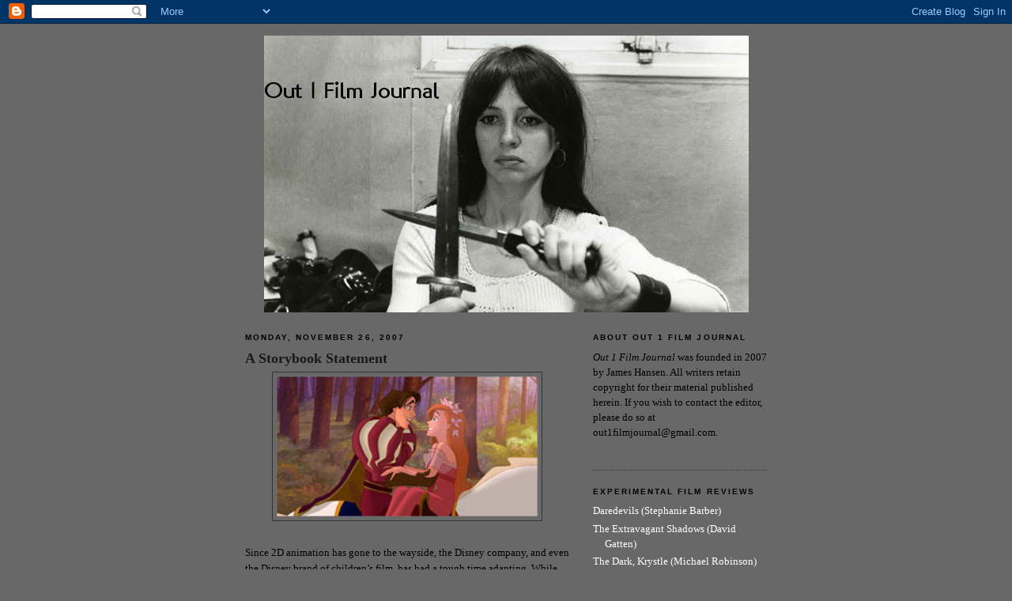

--- FILE ---
content_type: text/html; charset=UTF-8
request_url: http://www.out1filmjournal.com/2007/11/battle-for-ages.html?showComment=1196135640000
body_size: 14707
content:
<!DOCTYPE html>
<html dir='ltr' xmlns='http://www.w3.org/1999/xhtml' xmlns:b='http://www.google.com/2005/gml/b' xmlns:data='http://www.google.com/2005/gml/data' xmlns:expr='http://www.google.com/2005/gml/expr'>
<head>
<link href='https://www.blogger.com/static/v1/widgets/2944754296-widget_css_bundle.css' rel='stylesheet' type='text/css'/>
<meta content='text/html; charset=UTF-8' http-equiv='Content-Type'/>
<meta content='blogger' name='generator'/>
<link href='http://www.out1filmjournal.com/favicon.ico' rel='icon' type='image/x-icon'/>
<link href='http://www.out1filmjournal.com/2007/11/battle-for-ages.html' rel='canonical'/>
<link rel="alternate" type="application/atom+xml" title="Out 1 Film Journal - Atom" href="http://www.out1filmjournal.com/feeds/posts/default" />
<link rel="alternate" type="application/rss+xml" title="Out 1 Film Journal - RSS" href="http://www.out1filmjournal.com/feeds/posts/default?alt=rss" />
<link rel="service.post" type="application/atom+xml" title="Out 1 Film Journal - Atom" href="https://www.blogger.com/feeds/3634886419866749682/posts/default" />

<link rel="alternate" type="application/atom+xml" title="Out 1 Film Journal - Atom" href="http://www.out1filmjournal.com/feeds/2292598309601683661/comments/default" />
<!--Can't find substitution for tag [blog.ieCssRetrofitLinks]-->
<link href='https://blogger.googleusercontent.com/img/b/R29vZ2xl/AVvXsEjOauvcwDSrim-4tqzM8FlMgyzcja8fNnGtDmWXAKximUKAeL6tKXxaHwBPPmfa9D4eQv4vVu4ViRtxQlfg8QPZGGrteYgd6h2N7QR5anIdUm9wXQVF_BLBAf-gN9YAwbSbGT2rJiSq56fN/s400/Enchanted+1.jpg' rel='image_src'/>
<meta content='http://www.out1filmjournal.com/2007/11/battle-for-ages.html' property='og:url'/>
<meta content='A Storybook Statement' property='og:title'/>
<meta content='Since 2D animation has gone to the wayside, the Disney company, and even the Disney brand of children’s film, has had a tough time adapting....' property='og:description'/>
<meta content='https://blogger.googleusercontent.com/img/b/R29vZ2xl/AVvXsEjOauvcwDSrim-4tqzM8FlMgyzcja8fNnGtDmWXAKximUKAeL6tKXxaHwBPPmfa9D4eQv4vVu4ViRtxQlfg8QPZGGrteYgd6h2N7QR5anIdUm9wXQVF_BLBAf-gN9YAwbSbGT2rJiSq56fN/w1200-h630-p-k-no-nu/Enchanted+1.jpg' property='og:image'/>
<title>Out 1 Film Journal: A Storybook Statement</title>
<style id='page-skin-1' type='text/css'><!--
/*
-----------------------------------------------
Blogger Template Style
Name:     Minima Black
Designer: Douglas Bowman
URL:      www.stopdesign.com
Date:     26 Feb 2004
Updated by: Blogger Team
----------------------------------------------- */
/* Variable definitions
====================
<Variable name="bgcolor" description="Page Background Color"
type="color" default="#000">
<Variable name="textcolor" description="Text Color"
type="color" default="#ccc">
<Variable name="linkcolor" description="Link Color"
type="color" default="#9ad">
<Variable name="pagetitlecolor" description="Blog Title Color"
type="color" default="#ccc">
<Variable name="descriptioncolor" description="Blog Description Color"
type="color" default="#777">
<Variable name="titlecolor" description="Post Title Color"
type="color" default="#ad9">
<Variable name="bordercolor" description="Border Color"
type="color" default="#333">
<Variable name="sidebarcolor" description="Sidebar Title Color"
type="color" default="#777">
<Variable name="sidebartextcolor" description="Sidebar Text Color"
type="color" default="#999">
<Variable name="visitedlinkcolor" description="Visited Link Color"
type="color" default="#a7a">
<Variable name="bodyfont" description="Text Font"
type="font" default="normal normal 100% 'Trebuchet MS',Trebuchet,Verdana,Sans-serif">
<Variable name="headerfont" description="Sidebar Title Font"
type="font"
default="normal bold 78% 'Trebuchet MS',Trebuchet,Arial,Verdana,Sans-serif">
<Variable name="pagetitlefont" description="Blog Title Font"
type="font"
default="normal bold 200% 'Trebuchet MS',Trebuchet,Verdana,Sans-serif">
<Variable name="descriptionfont" description="Blog Description Font"
type="font"
default="normal normal 78% 'Trebuchet MS', Trebuchet, Verdana, Sans-serif">
<Variable name="postfooterfont" description="Post Footer Font"
type="font"
default="normal normal 78% 'Trebuchet MS', Trebuchet, Arial, Verdana, Sans-serif">
<Variable name="startSide" description="Start side in blog language"
type="automatic" default="left">
<Variable name="endSide" description="End side in blog language"
type="automatic" default="right">
*/
/* Use this with templates/template-twocol.html */
body {
background:#686868;
margin:0;
color:#000000;
font: x-small "Trebuchet MS", Trebuchet, Verdana, Sans-serif;
font-size/* */:/**/small;
font-size: /**/small;
text-align: center;
}
a:link {
color:#ffffff;
text-decoration:none;
}
a:visited {
color:#aa77aa;
text-decoration:none;
}
a:hover {
color:#191919;
text-decoration:underline;
}
a img {
border-width:0;
}
/* Header
-----------------------------------------------
*/
#header-wrapper {
width:660px;
margin:0 auto 10px;
border:0px solid #333333;
}
#header-inner {
background-position: center;
margin-left: auto;
margin-right: auto;
}
#header {
margin: 5px;
border: 0px solid #333333;
text-align: center;
color:#cccccc;
}
#header h1 {
margin:5px 5px 0;
padding:15px 20px .25em;
line-height:1.2em;
text-transform:uppercase;
letter-spacing:.2em;
font: normal bold 200% 'Trebuchet MS',Trebuchet,Verdana,Sans-serif;
}
#header a {
color:#cccccc;
text-decoration:none;
}
#header a:hover {
color:#cccccc;
}
#header .description {
margin:0 5px 5px;
padding:0 20px 15px;
max-width:700px;
text-transform:uppercase;
letter-spacing:.2em;
line-height: 1.4em;
font: normal normal 78% 'Trebuchet MS', Trebuchet, Verdana, Sans-serif;
color: #777777;
}
#header img {
margin-left: auto;
margin-right: auto;
}
/* Outer-Wrapper
----------------------------------------------- */
#outer-wrapper {
width: 660px;
margin:0 auto;
padding:10px;
text-align:left;
font: normal normal 100% Georgia, Times, serif;
}
#main-wrapper {
width: 410px;
float: left;
word-wrap: break-word; /* fix for long text breaking sidebar float in IE */
overflow: hidden;     /* fix for long non-text content breaking IE sidebar float */
}
#sidebar-wrapper {
width: 220px;
float: right;
word-wrap: break-word; /* fix for long text breaking sidebar float in IE */
overflow: hidden;     /* fix for long non-text content breaking IE sidebar float */
}
/* Headings
----------------------------------------------- */
h2 {
margin:1.5em 0 .75em;
font:normal bold 78% 'Trebuchet MS',Trebuchet,Arial,Verdana,Sans-serif;
line-height: 1.4em;
text-transform:uppercase;
letter-spacing:.2em;
color:#000000;
}
/* Posts
-----------------------------------------------
*/
h2.date-header {
margin:1.5em 0 .5em;
}
.post {
margin:.5em 0 1.5em;
border-bottom:1px dotted #333333;
padding-bottom:1.5em;
}
.post h3 {
margin:.25em 0 0;
padding:0 0 4px;
font-size:140%;
font-weight:normal;
line-height:1.4em;
color:#191919;
}
.post h3 a, .post h3 a:visited, .post h3 strong {
display:block;
text-decoration:none;
color:#191919;
font-weight:bold;
}
.post h3 strong, .post h3 a:hover {
color:#000000;
}
.post p {
margin:0 0 .75em;
line-height:1.6em;
}
.post-footer {
margin: .75em 0;
color:#000000;
text-transform:uppercase;
letter-spacing:.1em;
font: normal normal 78% 'Trebuchet MS', Trebuchet, Arial, Verdana, Sans-serif;
line-height: 1.4em;
}
.comment-link {
margin-left:.6em;
}
.post img {
padding:4px;
border:1px solid #333333;
}
.post blockquote {
margin:1em 20px;
}
.post blockquote p {
margin:.75em 0;
}
/* Comments
----------------------------------------------- */
#comments h4 {
margin:1em 0;
font-weight: bold;
line-height: 1.4em;
text-transform:uppercase;
letter-spacing:.2em;
color: #000000;
}
#comments-block {
margin:1em 0 1.5em;
line-height:1.6em;
}
#comments-block .comment-author {
margin:.5em 0;
}
#comments-block .comment-body {
margin:.25em 0 0;
}
#comments-block .comment-footer {
margin:-.25em 0 2em;
line-height: 1.4em;
text-transform:uppercase;
letter-spacing:.1em;
}
#comments-block .comment-body p {
margin:0 0 .75em;
}
.deleted-comment {
font-style:italic;
color:gray;
}
.feed-links {
clear: both;
line-height: 2.5em;
}
#blog-pager-newer-link {
float: left;
}
#blog-pager-older-link {
float: right;
}
#blog-pager {
text-align: center;
}
/* Sidebar Content
----------------------------------------------- */
.sidebar {
color: #000000;
line-height: 1.5em;
}
.sidebar ul {
list-style:none;
margin:0 0 0;
padding:0 0 0;
}
.sidebar li {
margin:0;
padding-top:0;
padding-right:0;
padding-bottom:.25em;
padding-left:15px;
text-indent:-15px;
line-height:1.5em;
}
.sidebar .widget, .main .widget {
border-bottom:1px dotted #333333;
margin:0 0 1.5em;
padding:0 0 1.5em;
}
.main .Blog {
border-bottom-width: 0;
}
/* Profile
----------------------------------------------- */
.profile-img {
float: left;
margin-top: 0;
margin-right: 5px;
margin-bottom: 5px;
margin-left: 0;
padding: 4px;
border: 1px solid #333333;
}
.profile-data {
margin:0;
text-transform:uppercase;
letter-spacing:.1em;
font: normal normal 78% 'Trebuchet MS', Trebuchet, Arial, Verdana, Sans-serif;
color: #000000;
font-weight: bold;
line-height: 1.6em;
}
.profile-datablock {
margin:.5em 0 .5em;
}
.profile-textblock {
margin: 0.5em 0;
line-height: 1.6em;
}
.profile-link {
font: normal normal 78% 'Trebuchet MS', Trebuchet, Arial, Verdana, Sans-serif;
text-transform: uppercase;
letter-spacing: .1em;
}
/* Footer
----------------------------------------------- */
#footer {
width:660px;
clear:both;
margin:0 auto;
padding-top:15px;
line-height: 1.6em;
text-transform:uppercase;
letter-spacing:.1em;
text-align: center;
}
/** Page structure tweaks for layout editor wireframe */
body#layout #header {
margin-left: 0px;
margin-right: 0px;
}

--></style>
<style>

span.fullpost {display:inline;}

</style>
<link href='https://www.blogger.com/dyn-css/authorization.css?targetBlogID=3634886419866749682&amp;zx=2c14e47a-6f89-4c89-b6dd-3630df1d87ac' media='none' onload='if(media!=&#39;all&#39;)media=&#39;all&#39;' rel='stylesheet'/><noscript><link href='https://www.blogger.com/dyn-css/authorization.css?targetBlogID=3634886419866749682&amp;zx=2c14e47a-6f89-4c89-b6dd-3630df1d87ac' rel='stylesheet'/></noscript>
<meta name='google-adsense-platform-account' content='ca-host-pub-1556223355139109'/>
<meta name='google-adsense-platform-domain' content='blogspot.com'/>

<!-- data-ad-client=ca-pub-0944982855810257 -->

</head>
<body>
<div class='navbar section' id='navbar'><div class='widget Navbar' data-version='1' id='Navbar1'><script type="text/javascript">
    function setAttributeOnload(object, attribute, val) {
      if(window.addEventListener) {
        window.addEventListener('load',
          function(){ object[attribute] = val; }, false);
      } else {
        window.attachEvent('onload', function(){ object[attribute] = val; });
      }
    }
  </script>
<div id="navbar-iframe-container"></div>
<script type="text/javascript" src="https://apis.google.com/js/platform.js"></script>
<script type="text/javascript">
      gapi.load("gapi.iframes:gapi.iframes.style.bubble", function() {
        if (gapi.iframes && gapi.iframes.getContext) {
          gapi.iframes.getContext().openChild({
              url: 'https://www.blogger.com/navbar/3634886419866749682?po\x3d2292598309601683661\x26origin\x3dhttp://www.out1filmjournal.com',
              where: document.getElementById("navbar-iframe-container"),
              id: "navbar-iframe"
          });
        }
      });
    </script><script type="text/javascript">
(function() {
var script = document.createElement('script');
script.type = 'text/javascript';
script.src = '//pagead2.googlesyndication.com/pagead/js/google_top_exp.js';
var head = document.getElementsByTagName('head')[0];
if (head) {
head.appendChild(script);
}})();
</script>
</div></div>
<div id='outer-wrapper'><div id='wrap2'>
<!-- skip links for text browsers -->
<span id='skiplinks' style='display:none;'>
<a href='#main'>skip to main </a> |
      <a href='#sidebar'>skip to sidebar</a>
</span>
<div id='header-wrapper'>
<div class='header section' id='header'><div class='widget Header' data-version='1' id='Header1'>
<div id='header-inner'>
<a href='http://www.out1filmjournal.com/' style='display: block'>
<img alt='Out 1 Film Journal' height='350px; ' id='Header1_headerimg' src='https://blogger.googleusercontent.com/img/b/R29vZ2xl/AVvXsEirVBE-kqKwpX_hrUm8uIBQUVzBDsF87TIJsZe4BYjENp5Ozvlb6o5cNDq8_l3s4YwD9Tyn2KZTlpNjUtpr5Kgx5zuWv7jGVqkhfFykkYQuUNaHl5KZLbJiRTxyd9ahiBU4srFRyC9PdanW/s1600/out+1+cover.jpg' style='display: block' width='613px; '/>
</a>
</div>
</div></div>
</div>
<div id='content-wrapper'>
<div id='crosscol-wrapper' style='text-align:center'>
<div class='crosscol no-items section' id='crosscol'></div>
</div>
<div id='main-wrapper'>
<div class='main section' id='main'><div class='widget Blog' data-version='1' id='Blog1'>
<div class='blog-posts hfeed'>

          <div class="date-outer">
        
<h2 class='date-header'><span>Monday, November 26, 2007</span></h2>

          <div class="date-posts">
        
<div class='post-outer'>
<div class='post hentry'>
<a name='2292598309601683661'></a>
<h3 class='post-title entry-title'>
<a href='http://www.out1filmjournal.com/2007/11/battle-for-ages.html'>A Storybook Statement</a>
</h3>
<div class='post-header-line-1'></div>
<div class='post-body entry-content'>
<p><a href="https://blogger.googleusercontent.com/img/b/R29vZ2xl/AVvXsEjOauvcwDSrim-4tqzM8FlMgyzcja8fNnGtDmWXAKximUKAeL6tKXxaHwBPPmfa9D4eQv4vVu4ViRtxQlfg8QPZGGrteYgd6h2N7QR5anIdUm9wXQVF_BLBAf-gN9YAwbSbGT2rJiSq56fN/s1600-h/Enchanted+1.jpg" onblur="try {parent.deselectBloggerImageGracefully();} catch(e) {}"><img alt="" border="0" id="BLOGGER_PHOTO_ID_5137348989118599154" src="https://blogger.googleusercontent.com/img/b/R29vZ2xl/AVvXsEjOauvcwDSrim-4tqzM8FlMgyzcja8fNnGtDmWXAKximUKAeL6tKXxaHwBPPmfa9D4eQv4vVu4ViRtxQlfg8QPZGGrteYgd6h2N7QR5anIdUm9wXQVF_BLBAf-gN9YAwbSbGT2rJiSq56fN/s400/Enchanted+1.jpg" style="margin: 0px auto 10px; display: block; text-align: center; cursor: pointer; width: 332px; height: 179px;" /></a><br />Since 2D animation has gone to the wayside, the Disney company, and even the Disney brand of children&#8217;s film, has had a tough time adapting. While the partnership with Pixar gives them a link to the most powerful (in every sense of the term) children&#8217;s entertainment in the world, the true Disney films (&#8220;Treasure Planet,&#8221; &#8220;Chicken Little,&#8221; &#8220;Home on the Range&#8221;) have been marred by stupid plots, second-tier animation, and completely unequivocal success compared to the older films. The 21st Century and the digital age has required a shift in cinema that Disney animation has yet to make. However, with the new film &#8220;Enchanted,&#8221; it seems like Disney has recognized their product for what it is, was, and, seemingly, always will be. &#8220;Enchanted&#8221; is self-aware of the Disney history, but uses it as a pastiche that not only serves as one of the strongest Disney films in years, but also a signal that Disney may have figured out how to transfer their product into the digital age.<br /><br />Starting out in the 2D animated, 4:3 aspect ratio of the Disney days of old, &#8220;Enchanted&#8221; is recognizing its history and playing with the modes of production and their general plot lines. Giselle (Amy Adams) is a beautiful young lady who lives in the forest and sings to the animals about finding her true love, which can only be recognized through &#8220;true love&#8217;s kiss.&#8221; Prince Edward (James Marden) hears the song and goes off to find Giselle. She falls into his lap while he sits on his horse, they kiss, and vow to be married the next day. However, Edward&#8217;s stepmother, the evil Queen Narcissa (Susan Sarandon), wants to keep her throne forever so disguises herself and pushes Giselle into a well where she is sent to a place with no &#8220;happily ever afters&#8221;: modern day New York City. Giselle, in full wedding attire, rises from the sewers into the widescreen New York City where she immediately misses the courtesy and kindness of her fairly tale land of Andalasia. She gets lost and ends up in Bowery, where she is found by an engaged divorce attorney Robert (Patrick Dempsey) and his daughter. He sympathizes with this poor confused woman and takes her to his apartment.<br /><br /><a href="https://blogger.googleusercontent.com/img/b/R29vZ2xl/AVvXsEgqLJoxBotrA3Tocs4kWOC2nPeQrHizLEnTSY9jrm4gNSEodhkn2J5illQd7hNcBRt7sCfPTNO1RNXI8MwNSbMPd7p6sovsNPWgIu-odDnAuZ1MEsciPDnIExDCVi5NH4HTLuslU_fxWdLM/s1600-h/Enchanted+2.jpg" onblur="try {parent.deselectBloggerImageGracefully();} catch(e) {}"><img alt="" border="0" id="BLOGGER_PHOTO_ID_5137348770075267042" src="https://blogger.googleusercontent.com/img/b/R29vZ2xl/AVvXsEgqLJoxBotrA3Tocs4kWOC2nPeQrHizLEnTSY9jrm4gNSEodhkn2J5illQd7hNcBRt7sCfPTNO1RNXI8MwNSbMPd7p6sovsNPWgIu-odDnAuZ1MEsciPDnIExDCVi5NH4HTLuslU_fxWdLM/s400/Enchanted+2.jpg" style="margin: 0px auto 10px; display: block; text-align: center; cursor: pointer;" /></a><br />This plot description is only necessary in noting that from step one onward, the same Disney pattern is being followed even in the live action world. Any astute viewer can predict where the film is going to go and what is going to happen, but if you get caught in this trap of plot it is easy to overlook the smart changes in the Disney message and the updating of their own ideology for the new age. The general complaint about Disney films is that they never apply to real life and the film&#8217;s engender some sort of ideology in young woman that they must be thin and beautiful to ever find their Prince Charming. While &#8220;Shrek&#8221; has notable played with these ideals, it continues to push the same messages. In &#8220;Enchanted,&#8221; true love is still found in the real world, but only in realizing that there is more to love than what is found in the animated fairy tale world&#8217;s Disney has proposed in the past and in Andalasia. &#8220;Enchanted&#8221; still does very much to present Giselle as a typical princess, but this is only used to play off of their prior films. The underlying message shifts, which in turn should change the way that the proposal of Giselle&#8217;s character, a young woman who has to recognize the ways of the real to find true love and get her &#8220;true love&#8217;s kiss&#8221;, as a role model is no longer troubling, as Disney critics of past films have found.<br /><br />Updated messages and changing philosophies aside, there is so much joy to be found in &#8220;Enchanted&#8221; that it is difficult, unless you are a total cynic, to not fall under its spell. Amy Adams real-life fairy tale princess is played with a fancy-free attitude that can turn on a dime with the recognition of the darker forces in the world (i.e. divorce.) Adams is beyond perfect in the role and carries the film on her tiara and dresses made of curtains. James Marsden and Patrick Dempsey play along very well, especially in the recognition of the musical elements that somehow don&#8217;t make sense to Robert. Giselle&#8217;s musical number in Central Park and her calling to the creature&#8217;s of the city to clean her new home are two of the best sequences you will see in any movie this year. As if there were any question about it, Adams proves herself fully capable of being a strong leading lady. She displays such a simple grace in her performance, all the while creating such a strong sense of character. As obviously formulaic as &#8220;Enchanted&#8221; is, and, indeed, is supposed to be, Adams&#8217; great performance helps the audience in recognizing the playfulness of the film and helps it, dare I say, transcend to greater heights. Given her Oscar nomination, but snub all the same, for the wonderful &#8220;Junebug,&#8221; and an Oscar worthy turn in &#8220;Enchanted,&#8221; Adams should be fully solidified as a goddess in the acting world (and the love of my cinematic life.)<br /><br /><a href="https://blogger.googleusercontent.com/img/b/R29vZ2xl/AVvXsEhFZo9PNXXEXYyC1G0DZFgJDrZC0uv9CQtrIOYyfL9KAZUssWW6YmGYUBHhuRDzm4u1LsZkuPSORMmcxsnBKKh5e_1Ru3QfOcJ5sXp8ryp61FhJ8jgus-XJ-m_Syp9Lvc5ssuSS7BbhhZBJ/s1600-h/Enchanted+3.jpg" onblur="try {parent.deselectBloggerImageGracefully();} catch(e) {}"><img alt="" border="0" id="BLOGGER_PHOTO_ID_5137348465132589010" src="https://blogger.googleusercontent.com/img/b/R29vZ2xl/AVvXsEhFZo9PNXXEXYyC1G0DZFgJDrZC0uv9CQtrIOYyfL9KAZUssWW6YmGYUBHhuRDzm4u1LsZkuPSORMmcxsnBKKh5e_1Ru3QfOcJ5sXp8ryp61FhJ8jgus-XJ-m_Syp9Lvc5ssuSS7BbhhZBJ/s400/Enchanted+3.jpg" style="margin: 0px auto 10px; display: block; text-align: center; cursor: pointer;" /></a><br />Maybe the most noteworthy and radical message that comes from &#8220;Enchanted&#8221; is in the final act where Giselle, who has received true love&#8217;s kiss and been revived from a deadly apple, has her final battle with Princess Narcissa who turns herself into a giant, ragingly digital dragon. Giselle climbs the tower in the real world to defeat the digital dragon who has now plagued the animated world of Andalasia and the real world of New York. It is only when the digital dragon has been conquered that the characters can return to the 2D fairy tale land and others can finally find peace and true love and happiness in the real world. If that isn&#8217;t a statement on Disney&#8217;s major faults and their continuing battle to update and revise at the start of the 21st century, then I don&#8217;t know what is.<br /><br />by James Hansen<br /><object height="355" width="425"><param name="movie" value="http://www.youtube.com/v/AJ1e_yPfFD8&rel=1"></param><param name="wmode" value="transparent"></param><embed src="http://www.youtube.com/v/AJ1e_yPfFD8&rel=1" type="application/x-shockwave-flash" wmode="transparent" width="425" height="355"></embed></object>
</p>
<div style='clear: both;'></div>
</div>
<div class='post-footer'>
<div class='post-footer-line post-footer-line-1'><span class='post-author vcard'>
Posted by
<span class='fn'>James Hansen</span>
</span>
<span class='post-timestamp'>
at
<a class='timestamp-link' href='http://www.out1filmjournal.com/2007/11/battle-for-ages.html' rel='bookmark' title='permanent link'><abbr class='published' title='2007-11-26T21:54:00-05:00'>9:54&#8239;PM</abbr></a>
</span>
<span class='post-comment-link'>
</span>
<span class='post-icons'>
<span class='item-action'>
<a href='https://www.blogger.com/email-post/3634886419866749682/2292598309601683661' title='Email Post'>
<img alt='' class='icon-action' src='http://www.blogger.com/img/icon18_email.gif'/>
</a>
</span>
<span class='item-control blog-admin pid-1057597800'>
<a href='https://www.blogger.com/post-edit.g?blogID=3634886419866749682&postID=2292598309601683661&from=pencil' title='Edit Post'>
<img alt='' class='icon-action' height='18' src='https://resources.blogblog.com/img/icon18_edit_allbkg.gif' width='18'/>
</a>
</span>
</span>
</div>
<div class='post-footer-line post-footer-line-2'><span class='post-labels'>
Labels:
<a href='http://www.out1filmjournal.com/search/label/Amy%20Adams' rel='tag'>Amy Adams</a>,
<a href='http://www.out1filmjournal.com/search/label/Animation' rel='tag'>Animation</a>,
<a href='http://www.out1filmjournal.com/search/label/Enchanted' rel='tag'>Enchanted</a>,
<a href='http://www.out1filmjournal.com/search/label/Walt%20Disney' rel='tag'>Walt Disney</a>
</span>
</div>
<div class='post-footer-line post-footer-line-3'></div>
</div>
</div>
<div class='comments' id='comments'>
<a name='comments'></a>
<h4>2 comments:</h4>
<div id='Blog1_comments-block-wrapper'>
<dl class='avatar-comment-indent' id='comments-block'>
<dt class='comment-author blog-author' id='c6729237588872141945'>
<a name='c6729237588872141945'></a>
<div class="avatar-image-container vcard"><span dir="ltr"><a href="https://www.blogger.com/profile/02373364966092756041" target="" rel="nofollow" onclick="" class="avatar-hovercard" id="av-6729237588872141945-02373364966092756041"><img src="https://resources.blogblog.com/img/blank.gif" width="35" height="35" class="delayLoad" style="display: none;" longdesc="//4.bp.blogspot.com/_6XXUpi-QpTU/SXqV-F3XIvI/AAAAAAAAAAc/rVl_6DdCV8g/S45-s35/2007-03-06-Diable.jpg" alt="" title="Brandon Colvin">

<noscript><img src="//4.bp.blogspot.com/_6XXUpi-QpTU/SXqV-F3XIvI/AAAAAAAAAAc/rVl_6DdCV8g/S45-s35/2007-03-06-Diable.jpg" width="35" height="35" class="photo" alt=""></noscript></a></span></div>
<a href='https://www.blogger.com/profile/02373364966092756041' rel='nofollow'>Brandon Colvin</a>
said...
</dt>
<dd class='comment-body' id='Blog1_cmt-6729237588872141945'>
<p>
I agree with everything you said. "Enchanted" far surpassed my expectations and Amy Adams was just wonderful, a joy to watch. It was very thoughtful and I laughed out loud numerous times at a film that may wrongly be pegged as children's film, particularly one aimed at little girls. <BR/><BR/>Especially interesting to me was that at the end, Giselle had to rescue Patrick Dempsey's character, carrying the sword along with her. The usually masculine role of the protector was assumed by the very non-traditional princess, complete with a transfer of a traditional phallic symbol. Disney seems to have found a gateway into modernity and I applaud them for it.
</p>
</dd>
<dd class='comment-footer'>
<span class='comment-timestamp'>
<a href='http://www.out1filmjournal.com/2007/11/battle-for-ages.html?showComment=1196135640000#c6729237588872141945' title='comment permalink'>
November 26, 2007 at 10:54&#8239;PM
</a>
<span class='item-control blog-admin pid-1403424880'>
<a class='comment-delete' href='https://www.blogger.com/comment/delete/3634886419866749682/6729237588872141945' title='Delete Comment'>
<img src='https://resources.blogblog.com/img/icon_delete13.gif'/>
</a>
</span>
</span>
</dd>
<dt class='comment-author ' id='c9216297398226131845'>
<a name='c9216297398226131845'></a>
<div class="avatar-image-container vcard"><span dir="ltr"><a href="https://www.blogger.com/profile/02506680500183270767" target="" rel="nofollow" onclick="" class="avatar-hovercard" id="av-9216297398226131845-02506680500183270767"><img src="https://resources.blogblog.com/img/blank.gif" width="35" height="35" class="delayLoad" style="display: none;" longdesc="//blogger.googleusercontent.com/img/b/R29vZ2xl/AVvXsEiNs3GPEfcVHrlHL_3L0XVxAJIyWezHToACBWoMpSs-N16X4IZpGIjQXJ_eYwJeNBp_thbGqp7YeTSfaBot7YIFjaup2xlDvl-NCJAYP1a-cdTZzGV4iGN_Ckac_mOuzA/s45-c/Sylvia+Kristel+From+Emmanuelle+to+Chabrol.jpg" alt="" title="Nostalgia Kinky">

<noscript><img src="//blogger.googleusercontent.com/img/b/R29vZ2xl/AVvXsEiNs3GPEfcVHrlHL_3L0XVxAJIyWezHToACBWoMpSs-N16X4IZpGIjQXJ_eYwJeNBp_thbGqp7YeTSfaBot7YIFjaup2xlDvl-NCJAYP1a-cdTZzGV4iGN_Ckac_mOuzA/s45-c/Sylvia+Kristel+From+Emmanuelle+to+Chabrol.jpg" width="35" height="35" class="photo" alt=""></noscript></a></span></div>
<a href='https://www.blogger.com/profile/02506680500183270767' rel='nofollow'>Nostalgia Kinky</a>
said...
</dt>
<dd class='comment-body' id='Blog1_cmt-9216297398226131845'>
<p>
I haven't seen the film yet, but I wanted to add in some more love for Amy Adams.  <BR/>I thought she was so remarkable in JUNEBUG, and I look forward to anything she pops up in.  She is an extraordinary young actress, and has a really rare warmth and goodness about her.  <BR/>I rarely get the kind of quality that she exudes from other modern performers...I recently actually mentioned to someone that if I was a director, I would go out of my way to find a part for her in all of my films...that alone would make them worth seeing..
</p>
</dd>
<dd class='comment-footer'>
<span class='comment-timestamp'>
<a href='http://www.out1filmjournal.com/2007/11/battle-for-ages.html?showComment=1196179500000#c9216297398226131845' title='comment permalink'>
November 27, 2007 at 11:05&#8239;AM
</a>
<span class='item-control blog-admin pid-201360781'>
<a class='comment-delete' href='https://www.blogger.com/comment/delete/3634886419866749682/9216297398226131845' title='Delete Comment'>
<img src='https://resources.blogblog.com/img/icon_delete13.gif'/>
</a>
</span>
</span>
</dd>
</dl>
</div>
<p class='comment-footer'>
<a href='https://www.blogger.com/comment/fullpage/post/3634886419866749682/2292598309601683661' onclick='javascript:window.open(this.href, "bloggerPopup", "toolbar=0,location=0,statusbar=1,menubar=0,scrollbars=yes,width=640,height=500"); return false;'>Post a Comment</a>
</p>
</div>
</div>

        </div></div>
      
</div>
<div class='blog-pager' id='blog-pager'>
<span id='blog-pager-newer-link'>
<a class='blog-pager-newer-link' href='http://www.out1filmjournal.com/2007/11/forgotten-vhs-3-welles-magnificent.html' id='Blog1_blog-pager-newer-link' title='Newer Post'>Newer Post</a>
</span>
<span id='blog-pager-older-link'>
<a class='blog-pager-older-link' href='http://www.out1filmjournal.com/2007/11/lost-in-fog.html' id='Blog1_blog-pager-older-link' title='Older Post'>Older Post</a>
</span>
<a class='home-link' href='http://www.out1filmjournal.com/'>Home</a>
</div>
<div class='clear'></div>
<div class='post-feeds'>
<div class='feed-links'>
Subscribe to:
<a class='feed-link' href='http://www.out1filmjournal.com/feeds/2292598309601683661/comments/default' target='_blank' type='application/atom+xml'>Post Comments (Atom)</a>
</div>
</div>
</div></div>
</div>
<div id='sidebar-wrapper'>
<div class='sidebar section' id='sidebar'><div class='widget Text' data-version='1' id='Text1'>
<h2 class='title'>About Out 1 Film Journal</h2>
<div class='widget-content'>
<span style="font-style: italic;">Out 1 Film Journal</span> was founded in 2007 by James Hansen. All writers retain copyright for their material published herein. If you wish to contact the editor, please do so at out1filmjournal@gmail.com.<br /><br />
</div>
<div class='clear'></div>
</div><div class='widget LinkList' data-version='1' id='LinkList1'>
<h2>Experimental Film Reviews</h2>
<div class='widget-content'>
<ul>
<li><a href='http://'>Daredevils (Stephanie Barber)</a></li>
<li><a href='http://www.out1filmjournal.com/2013/10/living-variables-stephanie-barbers.html'>The Extravagant Shadows (David Gatten)</a></li>
<li><a href='http://www.out1filmjournal.com/2013/11/exhausting-tomorrow-michael-robinsons.html'>The Dark, Krystle (Michael Robinson)</a></li>
<li><a href='http://www.out1filmjournal.com/2013/08/has-been-history-impossible-call-and.html'>Has-Been History: On Lewis Klahr</a></li>
<li><a href='http://www.out1filmjournal.com/2013/03/hug-me-tight-tom-rhoads-1987-1989.html'>Hug Me Tight: Tom Rhoads (1987-1989)</a></li>
</ul>
<div class='clear'></div>
</div>
</div><div class='widget LinkList' data-version='1' id='LinkList5'>
<h2>Archived Film Reviews</h2>
<div class='widget-content'>
<ul>
<li><a href='http://www.out1filmjournal.com/2014/01/out-1-film-journals-top-13-films-of-2013.html'>Best of 2013</a></li>
<li><a href='http://www.out1filmjournal.com/2013/01/out-1-film-journals-top-13-films-of-2012.html'>Best of 2012</a></li>
<li><a href='http://www.out1filmjournal.com/2012/02/out-1-film-journals-top-13-films-of.html'>Best of 2011</a></li>
<li><a href='http://www.out1filmjournal.com/2011/02/out-1-film-journals-best-of-2010.html'>Best of 2010</a></li>
<li><a href='http://www.out1filmjournal.com/search/label/Best%20Movies%20of%20the%20Decade'>Best of the Decade</a></li>
<li><a href='http://www.out1filmjournal.com/search/label/Best%20Movies%20of%202009'>Best of 2009</a></li>
<li><a href='http://www.out1filmjournal.com/search/label/Best%20Films%20of%202008'>Best of 2008</a></li>
<li><a href='http://www.out1filmjournal.com/search/label/Best%20of%202007'>Best of 2007</a></li>
<li><a href='http://www.out1filmjournal.com/2010/01/2009-film-reviews-by-title.html'>2009 Film Reviews (by title)</a></li>
<li><a href='http://www.out1filmjournal.com/2009/01/2008-film-reviews-by-title.html'>2008 Film Reviews (by title)</a></li>
<li><a href='http://www.out1filmjournal.com/2008/01/2007-film-reviews-by-title.html'>2007 Film Reviews (by title)</a></li>
<li><a href='http://www.out1filmjournal.com/2007/12/repertory-coverage.html'>Repertory (Essays, Festivals, Reviews)</a></li>
</ul>
<div class='clear'></div>
</div>
</div><div class='widget LinkList' data-version='1' id='LinkList3'>
<h2>Interviews</h2>
<div class='widget-content'>
<ul>
<li><a href='http://www.out1filmjournal.com/2009/09/interview-with-stewart-copeland.html'>"Jennifer" Director Stewart Copeland (Hansen)</a></li>
<li><a href='http://www.out1filmjournal.com/2009/12/dvd-of-week-loren-cass-plus-interview.html'>"Loren Cass" Director Chris Fuller (Colvin)</a></li>
<li><a href='http://www.out1filmjournal.com/2009/12/interview-with-police-adjective.html'>"Police, Adjective" Director Corneliu Porumboiu (Hansen)</a></li>
<li><a href='http://www.out1filmjournal.com/2010/05/interview-with-harmony-korine-on-trash.html'>"Trash Humpers" Director Harmony Korine (Hansen)</a></li>
</ul>
<div class='clear'></div>
</div>
</div><div class='widget LinkList' data-version='1' id='LinkList2'>
<h2>Series</h2>
<div class='widget-content'>
<ul>
<li><a href='http://www.out1filmjournal.com/search/label/David%20Lynch'>David Lynch Week</a></li>
<li><a href='http://out1.blogspot.com/search/label/Short%20Films'>Short Films You Must See</a></li>
<li><a href='http://out1.blogspot.com/search/label/Forgotten%20VHS%20Series'>Forgotten VHS</a></li>
<li><a href='http://www.out1filmjournal.com/search/label/Memes'>Memes</a></li>
<li><a href='http://out1.blogspot.com/search/label/Opening%20Shots%20Project'>Opening Shots</a></li>
<li><a href='http://out1.blogspot.com/search/label/Overlooked%20DVD'>Overlooked DVD</a></li>
<li><a href='http://out1.blogspot.com/search/label/Out%201%20Poll'>Polls</a></li>
</ul>
<div class='clear'></div>
</div>
</div><div class='widget Profile' data-version='1' id='Profile1'>
<h2>Contributors</h2>
<div class='widget-content'>
<ul>
<li><a class='profile-name-link g-profile' href='https://www.blogger.com/profile/02373364966092756041' style='background-image: url(//www.blogger.com/img/logo-16.png);'>Brandon Colvin</a></li>
<li><a class='profile-name-link g-profile' href='https://www.blogger.com/profile/08410430373012870491' style='background-image: url(//www.blogger.com/img/logo-16.png);'>Chuck W</a></li>
<li><a class='profile-name-link g-profile' href='https://www.blogger.com/profile/17200163851591850302' style='background-image: url(//www.blogger.com/img/logo-16.png);'>Editor</a></li>
<li><a class='profile-name-link g-profile' href='https://www.blogger.com/profile/09650436008918093617' style='background-image: url(//www.blogger.com/img/logo-16.png);'>James Hansen</a></li>
</ul>
<div class='clear'></div>
</div>
</div><div class='widget Followers' data-version='1' id='Followers1'>
<h2 class='title'>Followers</h2>
<div class='widget-content'>
<div id='Followers1-wrapper'>
<div style='margin-right:2px;'>
<div><script type="text/javascript" src="https://apis.google.com/js/platform.js"></script>
<div id="followers-iframe-container"></div>
<script type="text/javascript">
    window.followersIframe = null;
    function followersIframeOpen(url) {
      gapi.load("gapi.iframes", function() {
        if (gapi.iframes && gapi.iframes.getContext) {
          window.followersIframe = gapi.iframes.getContext().openChild({
            url: url,
            where: document.getElementById("followers-iframe-container"),
            messageHandlersFilter: gapi.iframes.CROSS_ORIGIN_IFRAMES_FILTER,
            messageHandlers: {
              '_ready': function(obj) {
                window.followersIframe.getIframeEl().height = obj.height;
              },
              'reset': function() {
                window.followersIframe.close();
                followersIframeOpen("https://www.blogger.com/followers/frame/3634886419866749682?colors\x3dCgt0cmFuc3BhcmVudBILdHJhbnNwYXJlbnQaByMwMDAwMDAiByNmZmZmZmYqByM2ODY4NjgyByMxOTE5MTk6ByMwMDAwMDBCByNmZmZmZmZKByM3Nzc3NzdSByNmZmZmZmZaC3RyYW5zcGFyZW50\x26pageSize\x3d21\x26hl\x3den\x26origin\x3dhttp://www.out1filmjournal.com");
              },
              'open': function(url) {
                window.followersIframe.close();
                followersIframeOpen(url);
              }
            }
          });
        }
      });
    }
    followersIframeOpen("https://www.blogger.com/followers/frame/3634886419866749682?colors\x3dCgt0cmFuc3BhcmVudBILdHJhbnNwYXJlbnQaByMwMDAwMDAiByNmZmZmZmYqByM2ODY4NjgyByMxOTE5MTk6ByMwMDAwMDBCByNmZmZmZmZKByM3Nzc3NzdSByNmZmZmZmZaC3RyYW5zcGFyZW50\x26pageSize\x3d21\x26hl\x3den\x26origin\x3dhttp://www.out1filmjournal.com");
  </script></div>
</div>
</div>
<div class='clear'></div>
</div>
</div><div class='widget BlogArchive' data-version='1' id='BlogArchive1'>
<h2>Blog Archive</h2>
<div class='widget-content'>
<div id='ArchiveList'>
<div id='BlogArchive1_ArchiveList'>
<ul class='hierarchy'>
<li class='archivedate collapsed'>
<a class='toggle' href='javascript:void(0)'>
<span class='zippy'>

        &#9658;&#160;
      
</span>
</a>
<a class='post-count-link' href='http://www.out1filmjournal.com/2017/'>
2017
</a>
<span class='post-count' dir='ltr'>(1)</span>
<ul class='hierarchy'>
<li class='archivedate collapsed'>
<a class='toggle' href='javascript:void(0)'>
<span class='zippy'>

        &#9658;&#160;
      
</span>
</a>
<a class='post-count-link' href='http://www.out1filmjournal.com/2017/04/'>
April
</a>
<span class='post-count' dir='ltr'>(1)</span>
</li>
</ul>
</li>
</ul>
<ul class='hierarchy'>
<li class='archivedate collapsed'>
<a class='toggle' href='javascript:void(0)'>
<span class='zippy'>

        &#9658;&#160;
      
</span>
</a>
<a class='post-count-link' href='http://www.out1filmjournal.com/2016/'>
2016
</a>
<span class='post-count' dir='ltr'>(1)</span>
<ul class='hierarchy'>
<li class='archivedate collapsed'>
<a class='toggle' href='javascript:void(0)'>
<span class='zippy'>

        &#9658;&#160;
      
</span>
</a>
<a class='post-count-link' href='http://www.out1filmjournal.com/2016/06/'>
June
</a>
<span class='post-count' dir='ltr'>(1)</span>
</li>
</ul>
</li>
</ul>
<ul class='hierarchy'>
<li class='archivedate collapsed'>
<a class='toggle' href='javascript:void(0)'>
<span class='zippy'>

        &#9658;&#160;
      
</span>
</a>
<a class='post-count-link' href='http://www.out1filmjournal.com/2015/'>
2015
</a>
<span class='post-count' dir='ltr'>(3)</span>
<ul class='hierarchy'>
<li class='archivedate collapsed'>
<a class='toggle' href='javascript:void(0)'>
<span class='zippy'>

        &#9658;&#160;
      
</span>
</a>
<a class='post-count-link' href='http://www.out1filmjournal.com/2015/05/'>
May
</a>
<span class='post-count' dir='ltr'>(1)</span>
</li>
</ul>
<ul class='hierarchy'>
<li class='archivedate collapsed'>
<a class='toggle' href='javascript:void(0)'>
<span class='zippy'>

        &#9658;&#160;
      
</span>
</a>
<a class='post-count-link' href='http://www.out1filmjournal.com/2015/04/'>
April
</a>
<span class='post-count' dir='ltr'>(1)</span>
</li>
</ul>
<ul class='hierarchy'>
<li class='archivedate collapsed'>
<a class='toggle' href='javascript:void(0)'>
<span class='zippy'>

        &#9658;&#160;
      
</span>
</a>
<a class='post-count-link' href='http://www.out1filmjournal.com/2015/02/'>
February
</a>
<span class='post-count' dir='ltr'>(1)</span>
</li>
</ul>
</li>
</ul>
<ul class='hierarchy'>
<li class='archivedate collapsed'>
<a class='toggle' href='javascript:void(0)'>
<span class='zippy'>

        &#9658;&#160;
      
</span>
</a>
<a class='post-count-link' href='http://www.out1filmjournal.com/2014/'>
2014
</a>
<span class='post-count' dir='ltr'>(5)</span>
<ul class='hierarchy'>
<li class='archivedate collapsed'>
<a class='toggle' href='javascript:void(0)'>
<span class='zippy'>

        &#9658;&#160;
      
</span>
</a>
<a class='post-count-link' href='http://www.out1filmjournal.com/2014/12/'>
December
</a>
<span class='post-count' dir='ltr'>(1)</span>
</li>
</ul>
<ul class='hierarchy'>
<li class='archivedate collapsed'>
<a class='toggle' href='javascript:void(0)'>
<span class='zippy'>

        &#9658;&#160;
      
</span>
</a>
<a class='post-count-link' href='http://www.out1filmjournal.com/2014/11/'>
November
</a>
<span class='post-count' dir='ltr'>(1)</span>
</li>
</ul>
<ul class='hierarchy'>
<li class='archivedate collapsed'>
<a class='toggle' href='javascript:void(0)'>
<span class='zippy'>

        &#9658;&#160;
      
</span>
</a>
<a class='post-count-link' href='http://www.out1filmjournal.com/2014/09/'>
September
</a>
<span class='post-count' dir='ltr'>(1)</span>
</li>
</ul>
<ul class='hierarchy'>
<li class='archivedate collapsed'>
<a class='toggle' href='javascript:void(0)'>
<span class='zippy'>

        &#9658;&#160;
      
</span>
</a>
<a class='post-count-link' href='http://www.out1filmjournal.com/2014/06/'>
June
</a>
<span class='post-count' dir='ltr'>(1)</span>
</li>
</ul>
<ul class='hierarchy'>
<li class='archivedate collapsed'>
<a class='toggle' href='javascript:void(0)'>
<span class='zippy'>

        &#9658;&#160;
      
</span>
</a>
<a class='post-count-link' href='http://www.out1filmjournal.com/2014/01/'>
January
</a>
<span class='post-count' dir='ltr'>(1)</span>
</li>
</ul>
</li>
</ul>
<ul class='hierarchy'>
<li class='archivedate collapsed'>
<a class='toggle' href='javascript:void(0)'>
<span class='zippy'>

        &#9658;&#160;
      
</span>
</a>
<a class='post-count-link' href='http://www.out1filmjournal.com/2013/'>
2013
</a>
<span class='post-count' dir='ltr'>(12)</span>
<ul class='hierarchy'>
<li class='archivedate collapsed'>
<a class='toggle' href='javascript:void(0)'>
<span class='zippy'>

        &#9658;&#160;
      
</span>
</a>
<a class='post-count-link' href='http://www.out1filmjournal.com/2013/11/'>
November
</a>
<span class='post-count' dir='ltr'>(1)</span>
</li>
</ul>
<ul class='hierarchy'>
<li class='archivedate collapsed'>
<a class='toggle' href='javascript:void(0)'>
<span class='zippy'>

        &#9658;&#160;
      
</span>
</a>
<a class='post-count-link' href='http://www.out1filmjournal.com/2013/10/'>
October
</a>
<span class='post-count' dir='ltr'>(1)</span>
</li>
</ul>
<ul class='hierarchy'>
<li class='archivedate collapsed'>
<a class='toggle' href='javascript:void(0)'>
<span class='zippy'>

        &#9658;&#160;
      
</span>
</a>
<a class='post-count-link' href='http://www.out1filmjournal.com/2013/09/'>
September
</a>
<span class='post-count' dir='ltr'>(2)</span>
</li>
</ul>
<ul class='hierarchy'>
<li class='archivedate collapsed'>
<a class='toggle' href='javascript:void(0)'>
<span class='zippy'>

        &#9658;&#160;
      
</span>
</a>
<a class='post-count-link' href='http://www.out1filmjournal.com/2013/08/'>
August
</a>
<span class='post-count' dir='ltr'>(1)</span>
</li>
</ul>
<ul class='hierarchy'>
<li class='archivedate collapsed'>
<a class='toggle' href='javascript:void(0)'>
<span class='zippy'>

        &#9658;&#160;
      
</span>
</a>
<a class='post-count-link' href='http://www.out1filmjournal.com/2013/07/'>
July
</a>
<span class='post-count' dir='ltr'>(1)</span>
</li>
</ul>
<ul class='hierarchy'>
<li class='archivedate collapsed'>
<a class='toggle' href='javascript:void(0)'>
<span class='zippy'>

        &#9658;&#160;
      
</span>
</a>
<a class='post-count-link' href='http://www.out1filmjournal.com/2013/05/'>
May
</a>
<span class='post-count' dir='ltr'>(2)</span>
</li>
</ul>
<ul class='hierarchy'>
<li class='archivedate collapsed'>
<a class='toggle' href='javascript:void(0)'>
<span class='zippy'>

        &#9658;&#160;
      
</span>
</a>
<a class='post-count-link' href='http://www.out1filmjournal.com/2013/03/'>
March
</a>
<span class='post-count' dir='ltr'>(2)</span>
</li>
</ul>
<ul class='hierarchy'>
<li class='archivedate collapsed'>
<a class='toggle' href='javascript:void(0)'>
<span class='zippy'>

        &#9658;&#160;
      
</span>
</a>
<a class='post-count-link' href='http://www.out1filmjournal.com/2013/01/'>
January
</a>
<span class='post-count' dir='ltr'>(2)</span>
</li>
</ul>
</li>
</ul>
<ul class='hierarchy'>
<li class='archivedate collapsed'>
<a class='toggle' href='javascript:void(0)'>
<span class='zippy'>

        &#9658;&#160;
      
</span>
</a>
<a class='post-count-link' href='http://www.out1filmjournal.com/2012/'>
2012
</a>
<span class='post-count' dir='ltr'>(12)</span>
<ul class='hierarchy'>
<li class='archivedate collapsed'>
<a class='toggle' href='javascript:void(0)'>
<span class='zippy'>

        &#9658;&#160;
      
</span>
</a>
<a class='post-count-link' href='http://www.out1filmjournal.com/2012/12/'>
December
</a>
<span class='post-count' dir='ltr'>(3)</span>
</li>
</ul>
<ul class='hierarchy'>
<li class='archivedate collapsed'>
<a class='toggle' href='javascript:void(0)'>
<span class='zippy'>

        &#9658;&#160;
      
</span>
</a>
<a class='post-count-link' href='http://www.out1filmjournal.com/2012/11/'>
November
</a>
<span class='post-count' dir='ltr'>(2)</span>
</li>
</ul>
<ul class='hierarchy'>
<li class='archivedate collapsed'>
<a class='toggle' href='javascript:void(0)'>
<span class='zippy'>

        &#9658;&#160;
      
</span>
</a>
<a class='post-count-link' href='http://www.out1filmjournal.com/2012/09/'>
September
</a>
<span class='post-count' dir='ltr'>(2)</span>
</li>
</ul>
<ul class='hierarchy'>
<li class='archivedate collapsed'>
<a class='toggle' href='javascript:void(0)'>
<span class='zippy'>

        &#9658;&#160;
      
</span>
</a>
<a class='post-count-link' href='http://www.out1filmjournal.com/2012/08/'>
August
</a>
<span class='post-count' dir='ltr'>(1)</span>
</li>
</ul>
<ul class='hierarchy'>
<li class='archivedate collapsed'>
<a class='toggle' href='javascript:void(0)'>
<span class='zippy'>

        &#9658;&#160;
      
</span>
</a>
<a class='post-count-link' href='http://www.out1filmjournal.com/2012/07/'>
July
</a>
<span class='post-count' dir='ltr'>(2)</span>
</li>
</ul>
<ul class='hierarchy'>
<li class='archivedate collapsed'>
<a class='toggle' href='javascript:void(0)'>
<span class='zippy'>

        &#9658;&#160;
      
</span>
</a>
<a class='post-count-link' href='http://www.out1filmjournal.com/2012/02/'>
February
</a>
<span class='post-count' dir='ltr'>(1)</span>
</li>
</ul>
<ul class='hierarchy'>
<li class='archivedate collapsed'>
<a class='toggle' href='javascript:void(0)'>
<span class='zippy'>

        &#9658;&#160;
      
</span>
</a>
<a class='post-count-link' href='http://www.out1filmjournal.com/2012/01/'>
January
</a>
<span class='post-count' dir='ltr'>(1)</span>
</li>
</ul>
</li>
</ul>
<ul class='hierarchy'>
<li class='archivedate collapsed'>
<a class='toggle' href='javascript:void(0)'>
<span class='zippy'>

        &#9658;&#160;
      
</span>
</a>
<a class='post-count-link' href='http://www.out1filmjournal.com/2011/'>
2011
</a>
<span class='post-count' dir='ltr'>(20)</span>
<ul class='hierarchy'>
<li class='archivedate collapsed'>
<a class='toggle' href='javascript:void(0)'>
<span class='zippy'>

        &#9658;&#160;
      
</span>
</a>
<a class='post-count-link' href='http://www.out1filmjournal.com/2011/11/'>
November
</a>
<span class='post-count' dir='ltr'>(3)</span>
</li>
</ul>
<ul class='hierarchy'>
<li class='archivedate collapsed'>
<a class='toggle' href='javascript:void(0)'>
<span class='zippy'>

        &#9658;&#160;
      
</span>
</a>
<a class='post-count-link' href='http://www.out1filmjournal.com/2011/09/'>
September
</a>
<span class='post-count' dir='ltr'>(3)</span>
</li>
</ul>
<ul class='hierarchy'>
<li class='archivedate collapsed'>
<a class='toggle' href='javascript:void(0)'>
<span class='zippy'>

        &#9658;&#160;
      
</span>
</a>
<a class='post-count-link' href='http://www.out1filmjournal.com/2011/08/'>
August
</a>
<span class='post-count' dir='ltr'>(2)</span>
</li>
</ul>
<ul class='hierarchy'>
<li class='archivedate collapsed'>
<a class='toggle' href='javascript:void(0)'>
<span class='zippy'>

        &#9658;&#160;
      
</span>
</a>
<a class='post-count-link' href='http://www.out1filmjournal.com/2011/07/'>
July
</a>
<span class='post-count' dir='ltr'>(1)</span>
</li>
</ul>
<ul class='hierarchy'>
<li class='archivedate collapsed'>
<a class='toggle' href='javascript:void(0)'>
<span class='zippy'>

        &#9658;&#160;
      
</span>
</a>
<a class='post-count-link' href='http://www.out1filmjournal.com/2011/05/'>
May
</a>
<span class='post-count' dir='ltr'>(2)</span>
</li>
</ul>
<ul class='hierarchy'>
<li class='archivedate collapsed'>
<a class='toggle' href='javascript:void(0)'>
<span class='zippy'>

        &#9658;&#160;
      
</span>
</a>
<a class='post-count-link' href='http://www.out1filmjournal.com/2011/03/'>
March
</a>
<span class='post-count' dir='ltr'>(1)</span>
</li>
</ul>
<ul class='hierarchy'>
<li class='archivedate collapsed'>
<a class='toggle' href='javascript:void(0)'>
<span class='zippy'>

        &#9658;&#160;
      
</span>
</a>
<a class='post-count-link' href='http://www.out1filmjournal.com/2011/02/'>
February
</a>
<span class='post-count' dir='ltr'>(4)</span>
</li>
</ul>
<ul class='hierarchy'>
<li class='archivedate collapsed'>
<a class='toggle' href='javascript:void(0)'>
<span class='zippy'>

        &#9658;&#160;
      
</span>
</a>
<a class='post-count-link' href='http://www.out1filmjournal.com/2011/01/'>
January
</a>
<span class='post-count' dir='ltr'>(4)</span>
</li>
</ul>
</li>
</ul>
<ul class='hierarchy'>
<li class='archivedate collapsed'>
<a class='toggle' href='javascript:void(0)'>
<span class='zippy'>

        &#9658;&#160;
      
</span>
</a>
<a class='post-count-link' href='http://www.out1filmjournal.com/2010/'>
2010
</a>
<span class='post-count' dir='ltr'>(22)</span>
<ul class='hierarchy'>
<li class='archivedate collapsed'>
<a class='toggle' href='javascript:void(0)'>
<span class='zippy'>

        &#9658;&#160;
      
</span>
</a>
<a class='post-count-link' href='http://www.out1filmjournal.com/2010/12/'>
December
</a>
<span class='post-count' dir='ltr'>(3)</span>
</li>
</ul>
<ul class='hierarchy'>
<li class='archivedate collapsed'>
<a class='toggle' href='javascript:void(0)'>
<span class='zippy'>

        &#9658;&#160;
      
</span>
</a>
<a class='post-count-link' href='http://www.out1filmjournal.com/2010/09/'>
September
</a>
<span class='post-count' dir='ltr'>(3)</span>
</li>
</ul>
<ul class='hierarchy'>
<li class='archivedate collapsed'>
<a class='toggle' href='javascript:void(0)'>
<span class='zippy'>

        &#9658;&#160;
      
</span>
</a>
<a class='post-count-link' href='http://www.out1filmjournal.com/2010/08/'>
August
</a>
<span class='post-count' dir='ltr'>(3)</span>
</li>
</ul>
<ul class='hierarchy'>
<li class='archivedate collapsed'>
<a class='toggle' href='javascript:void(0)'>
<span class='zippy'>

        &#9658;&#160;
      
</span>
</a>
<a class='post-count-link' href='http://www.out1filmjournal.com/2010/05/'>
May
</a>
<span class='post-count' dir='ltr'>(1)</span>
</li>
</ul>
<ul class='hierarchy'>
<li class='archivedate collapsed'>
<a class='toggle' href='javascript:void(0)'>
<span class='zippy'>

        &#9658;&#160;
      
</span>
</a>
<a class='post-count-link' href='http://www.out1filmjournal.com/2010/04/'>
April
</a>
<span class='post-count' dir='ltr'>(1)</span>
</li>
</ul>
<ul class='hierarchy'>
<li class='archivedate collapsed'>
<a class='toggle' href='javascript:void(0)'>
<span class='zippy'>

        &#9658;&#160;
      
</span>
</a>
<a class='post-count-link' href='http://www.out1filmjournal.com/2010/03/'>
March
</a>
<span class='post-count' dir='ltr'>(3)</span>
</li>
</ul>
<ul class='hierarchy'>
<li class='archivedate collapsed'>
<a class='toggle' href='javascript:void(0)'>
<span class='zippy'>

        &#9658;&#160;
      
</span>
</a>
<a class='post-count-link' href='http://www.out1filmjournal.com/2010/02/'>
February
</a>
<span class='post-count' dir='ltr'>(3)</span>
</li>
</ul>
<ul class='hierarchy'>
<li class='archivedate collapsed'>
<a class='toggle' href='javascript:void(0)'>
<span class='zippy'>

        &#9658;&#160;
      
</span>
</a>
<a class='post-count-link' href='http://www.out1filmjournal.com/2010/01/'>
January
</a>
<span class='post-count' dir='ltr'>(5)</span>
</li>
</ul>
</li>
</ul>
<ul class='hierarchy'>
<li class='archivedate collapsed'>
<a class='toggle' href='javascript:void(0)'>
<span class='zippy'>

        &#9658;&#160;
      
</span>
</a>
<a class='post-count-link' href='http://www.out1filmjournal.com/2009/'>
2009
</a>
<span class='post-count' dir='ltr'>(133)</span>
<ul class='hierarchy'>
<li class='archivedate collapsed'>
<a class='toggle' href='javascript:void(0)'>
<span class='zippy'>

        &#9658;&#160;
      
</span>
</a>
<a class='post-count-link' href='http://www.out1filmjournal.com/2009/12/'>
December
</a>
<span class='post-count' dir='ltr'>(6)</span>
</li>
</ul>
<ul class='hierarchy'>
<li class='archivedate collapsed'>
<a class='toggle' href='javascript:void(0)'>
<span class='zippy'>

        &#9658;&#160;
      
</span>
</a>
<a class='post-count-link' href='http://www.out1filmjournal.com/2009/11/'>
November
</a>
<span class='post-count' dir='ltr'>(3)</span>
</li>
</ul>
<ul class='hierarchy'>
<li class='archivedate collapsed'>
<a class='toggle' href='javascript:void(0)'>
<span class='zippy'>

        &#9658;&#160;
      
</span>
</a>
<a class='post-count-link' href='http://www.out1filmjournal.com/2009/10/'>
October
</a>
<span class='post-count' dir='ltr'>(5)</span>
</li>
</ul>
<ul class='hierarchy'>
<li class='archivedate collapsed'>
<a class='toggle' href='javascript:void(0)'>
<span class='zippy'>

        &#9658;&#160;
      
</span>
</a>
<a class='post-count-link' href='http://www.out1filmjournal.com/2009/09/'>
September
</a>
<span class='post-count' dir='ltr'>(17)</span>
</li>
</ul>
<ul class='hierarchy'>
<li class='archivedate collapsed'>
<a class='toggle' href='javascript:void(0)'>
<span class='zippy'>

        &#9658;&#160;
      
</span>
</a>
<a class='post-count-link' href='http://www.out1filmjournal.com/2009/08/'>
August
</a>
<span class='post-count' dir='ltr'>(10)</span>
</li>
</ul>
<ul class='hierarchy'>
<li class='archivedate collapsed'>
<a class='toggle' href='javascript:void(0)'>
<span class='zippy'>

        &#9658;&#160;
      
</span>
</a>
<a class='post-count-link' href='http://www.out1filmjournal.com/2009/07/'>
July
</a>
<span class='post-count' dir='ltr'>(11)</span>
</li>
</ul>
<ul class='hierarchy'>
<li class='archivedate collapsed'>
<a class='toggle' href='javascript:void(0)'>
<span class='zippy'>

        &#9658;&#160;
      
</span>
</a>
<a class='post-count-link' href='http://www.out1filmjournal.com/2009/06/'>
June
</a>
<span class='post-count' dir='ltr'>(16)</span>
</li>
</ul>
<ul class='hierarchy'>
<li class='archivedate collapsed'>
<a class='toggle' href='javascript:void(0)'>
<span class='zippy'>

        &#9658;&#160;
      
</span>
</a>
<a class='post-count-link' href='http://www.out1filmjournal.com/2009/05/'>
May
</a>
<span class='post-count' dir='ltr'>(12)</span>
</li>
</ul>
<ul class='hierarchy'>
<li class='archivedate collapsed'>
<a class='toggle' href='javascript:void(0)'>
<span class='zippy'>

        &#9658;&#160;
      
</span>
</a>
<a class='post-count-link' href='http://www.out1filmjournal.com/2009/04/'>
April
</a>
<span class='post-count' dir='ltr'>(14)</span>
</li>
</ul>
<ul class='hierarchy'>
<li class='archivedate collapsed'>
<a class='toggle' href='javascript:void(0)'>
<span class='zippy'>

        &#9658;&#160;
      
</span>
</a>
<a class='post-count-link' href='http://www.out1filmjournal.com/2009/03/'>
March
</a>
<span class='post-count' dir='ltr'>(8)</span>
</li>
</ul>
<ul class='hierarchy'>
<li class='archivedate collapsed'>
<a class='toggle' href='javascript:void(0)'>
<span class='zippy'>

        &#9658;&#160;
      
</span>
</a>
<a class='post-count-link' href='http://www.out1filmjournal.com/2009/02/'>
February
</a>
<span class='post-count' dir='ltr'>(10)</span>
</li>
</ul>
<ul class='hierarchy'>
<li class='archivedate collapsed'>
<a class='toggle' href='javascript:void(0)'>
<span class='zippy'>

        &#9658;&#160;
      
</span>
</a>
<a class='post-count-link' href='http://www.out1filmjournal.com/2009/01/'>
January
</a>
<span class='post-count' dir='ltr'>(21)</span>
</li>
</ul>
</li>
</ul>
<ul class='hierarchy'>
<li class='archivedate collapsed'>
<a class='toggle' href='javascript:void(0)'>
<span class='zippy'>

        &#9658;&#160;
      
</span>
</a>
<a class='post-count-link' href='http://www.out1filmjournal.com/2008/'>
2008
</a>
<span class='post-count' dir='ltr'>(159)</span>
<ul class='hierarchy'>
<li class='archivedate collapsed'>
<a class='toggle' href='javascript:void(0)'>
<span class='zippy'>

        &#9658;&#160;
      
</span>
</a>
<a class='post-count-link' href='http://www.out1filmjournal.com/2008/12/'>
December
</a>
<span class='post-count' dir='ltr'>(8)</span>
</li>
</ul>
<ul class='hierarchy'>
<li class='archivedate collapsed'>
<a class='toggle' href='javascript:void(0)'>
<span class='zippy'>

        &#9658;&#160;
      
</span>
</a>
<a class='post-count-link' href='http://www.out1filmjournal.com/2008/11/'>
November
</a>
<span class='post-count' dir='ltr'>(9)</span>
</li>
</ul>
<ul class='hierarchy'>
<li class='archivedate collapsed'>
<a class='toggle' href='javascript:void(0)'>
<span class='zippy'>

        &#9658;&#160;
      
</span>
</a>
<a class='post-count-link' href='http://www.out1filmjournal.com/2008/10/'>
October
</a>
<span class='post-count' dir='ltr'>(11)</span>
</li>
</ul>
<ul class='hierarchy'>
<li class='archivedate collapsed'>
<a class='toggle' href='javascript:void(0)'>
<span class='zippy'>

        &#9658;&#160;
      
</span>
</a>
<a class='post-count-link' href='http://www.out1filmjournal.com/2008/09/'>
September
</a>
<span class='post-count' dir='ltr'>(14)</span>
</li>
</ul>
<ul class='hierarchy'>
<li class='archivedate collapsed'>
<a class='toggle' href='javascript:void(0)'>
<span class='zippy'>

        &#9658;&#160;
      
</span>
</a>
<a class='post-count-link' href='http://www.out1filmjournal.com/2008/08/'>
August
</a>
<span class='post-count' dir='ltr'>(18)</span>
</li>
</ul>
<ul class='hierarchy'>
<li class='archivedate collapsed'>
<a class='toggle' href='javascript:void(0)'>
<span class='zippy'>

        &#9658;&#160;
      
</span>
</a>
<a class='post-count-link' href='http://www.out1filmjournal.com/2008/07/'>
July
</a>
<span class='post-count' dir='ltr'>(21)</span>
</li>
</ul>
<ul class='hierarchy'>
<li class='archivedate collapsed'>
<a class='toggle' href='javascript:void(0)'>
<span class='zippy'>

        &#9658;&#160;
      
</span>
</a>
<a class='post-count-link' href='http://www.out1filmjournal.com/2008/06/'>
June
</a>
<span class='post-count' dir='ltr'>(13)</span>
</li>
</ul>
<ul class='hierarchy'>
<li class='archivedate collapsed'>
<a class='toggle' href='javascript:void(0)'>
<span class='zippy'>

        &#9658;&#160;
      
</span>
</a>
<a class='post-count-link' href='http://www.out1filmjournal.com/2008/05/'>
May
</a>
<span class='post-count' dir='ltr'>(11)</span>
</li>
</ul>
<ul class='hierarchy'>
<li class='archivedate collapsed'>
<a class='toggle' href='javascript:void(0)'>
<span class='zippy'>

        &#9658;&#160;
      
</span>
</a>
<a class='post-count-link' href='http://www.out1filmjournal.com/2008/04/'>
April
</a>
<span class='post-count' dir='ltr'>(11)</span>
</li>
</ul>
<ul class='hierarchy'>
<li class='archivedate collapsed'>
<a class='toggle' href='javascript:void(0)'>
<span class='zippy'>

        &#9658;&#160;
      
</span>
</a>
<a class='post-count-link' href='http://www.out1filmjournal.com/2008/03/'>
March
</a>
<span class='post-count' dir='ltr'>(13)</span>
</li>
</ul>
<ul class='hierarchy'>
<li class='archivedate collapsed'>
<a class='toggle' href='javascript:void(0)'>
<span class='zippy'>

        &#9658;&#160;
      
</span>
</a>
<a class='post-count-link' href='http://www.out1filmjournal.com/2008/02/'>
February
</a>
<span class='post-count' dir='ltr'>(11)</span>
</li>
</ul>
<ul class='hierarchy'>
<li class='archivedate collapsed'>
<a class='toggle' href='javascript:void(0)'>
<span class='zippy'>

        &#9658;&#160;
      
</span>
</a>
<a class='post-count-link' href='http://www.out1filmjournal.com/2008/01/'>
January
</a>
<span class='post-count' dir='ltr'>(19)</span>
</li>
</ul>
</li>
</ul>
<ul class='hierarchy'>
<li class='archivedate expanded'>
<a class='toggle' href='javascript:void(0)'>
<span class='zippy toggle-open'>

        &#9660;&#160;
      
</span>
</a>
<a class='post-count-link' href='http://www.out1filmjournal.com/2007/'>
2007
</a>
<span class='post-count' dir='ltr'>(26)</span>
<ul class='hierarchy'>
<li class='archivedate collapsed'>
<a class='toggle' href='javascript:void(0)'>
<span class='zippy'>

        &#9658;&#160;
      
</span>
</a>
<a class='post-count-link' href='http://www.out1filmjournal.com/2007/12/'>
December
</a>
<span class='post-count' dir='ltr'>(16)</span>
</li>
</ul>
<ul class='hierarchy'>
<li class='archivedate expanded'>
<a class='toggle' href='javascript:void(0)'>
<span class='zippy toggle-open'>

        &#9660;&#160;
      
</span>
</a>
<a class='post-count-link' href='http://www.out1filmjournal.com/2007/11/'>
November
</a>
<span class='post-count' dir='ltr'>(9)</span>
<ul class='posts'>
<li><a href='http://www.out1filmjournal.com/2007/11/forgotten-vhs-3-welles-magnificent.html'>Forgotten VHS # 3 &#8211; Welles&#8217; &#8220;The Magnificent Amber...</a></li>
<li><a href='http://www.out1filmjournal.com/2007/11/battle-for-ages.html'>A Storybook Statement</a></li>
<li><a href='http://www.out1filmjournal.com/2007/11/lost-in-fog.html'>Lost in the Fog</a></li>
<li><a href='http://www.out1filmjournal.com/2007/11/opening-shots-le-samourai-1967.html'>Opening Shots- &quot;Le Samourai&quot; (1967)</a></li>
<li><a href='http://www.out1filmjournal.com/2007/11/forgotten-vhs-2-bressons-devil-probably.html'>Forgotten VHS #2- Bresson&#39;s &quot;The Devil, Probably&quot;</a></li>
<li><a href='http://www.out1filmjournal.com/2007/11/forgotten-vhs-1-godards-numero-deux.html'>Forgotten VHS #1- Godard&#39;s &quot;Numero Deux&quot;</a></li>
<li><a href='http://www.out1filmjournal.com/2007/11/diving-into-hot-water.html'>Diving Into Hot Water</a></li>
<li><a href='http://www.out1filmjournal.com/2007/11/art-full-western.html'>An Art-full Western</a></li>
<li><a href='http://www.out1filmjournal.com/2007/11/nyff-silent-light.html'>NYFF: Silent Light</a></li>
</ul>
</li>
</ul>
<ul class='hierarchy'>
<li class='archivedate collapsed'>
<a class='toggle' href='javascript:void(0)'>
<span class='zippy'>

        &#9658;&#160;
      
</span>
</a>
<a class='post-count-link' href='http://www.out1filmjournal.com/2007/10/'>
October
</a>
<span class='post-count' dir='ltr'>(1)</span>
</li>
</ul>
</li>
</ul>
</div>
</div>
<div class='clear'></div>
</div>
</div></div>
</div>
<!-- spacer for skins that want sidebar and main to be the same height-->
<div class='clear'>&#160;</div>
</div>
<!-- end content-wrapper -->
<div id='footer-wrapper'>
<div class='footer section' id='footer'><div class='widget HTML' data-version='1' id='HTML1'>
<h2 class='title'>Site Counter</h2>
<div class='widget-content'>
<!-- Start of StatCounter Code -->
<script type="text/javascript">
var sc_project=3980403; 
var sc_invisible=1; 
var sc_partition=48; 
var sc_click_stat=1; 
var sc_security="b70f94ef"; 
</script>

<script src="http://www.statcounter.com/counter/counter.js" type="text/javascript"></script><noscript><div class="statcounter"><a href="http://www.statcounter.com/free_hit_counter.html" target="_blank"><img alt="web page hit counter" src="http://c.statcounter.com/3980403/0/b70f94ef/1/" class="statcounter"/></a></div></noscript>
<!-- End of StatCounter Code -->
</div>
<div class='clear'></div>
</div></div>
</div>
</div></div>
<!-- end outer-wrapper -->

<script type="text/javascript" src="https://www.blogger.com/static/v1/widgets/2028843038-widgets.js"></script>
<script type='text/javascript'>
window['__wavt'] = 'AOuZoY50XkPOLhyRK6tloDg8TuBAbRCF5A:1768979123870';_WidgetManager._Init('//www.blogger.com/rearrange?blogID\x3d3634886419866749682','//www.out1filmjournal.com/2007/11/battle-for-ages.html','3634886419866749682');
_WidgetManager._SetDataContext([{'name': 'blog', 'data': {'blogId': '3634886419866749682', 'title': 'Out 1 Film Journal', 'url': 'http://www.out1filmjournal.com/2007/11/battle-for-ages.html', 'canonicalUrl': 'http://www.out1filmjournal.com/2007/11/battle-for-ages.html', 'homepageUrl': 'http://www.out1filmjournal.com/', 'searchUrl': 'http://www.out1filmjournal.com/search', 'canonicalHomepageUrl': 'http://www.out1filmjournal.com/', 'blogspotFaviconUrl': 'http://www.out1filmjournal.com/favicon.ico', 'bloggerUrl': 'https://www.blogger.com', 'hasCustomDomain': true, 'httpsEnabled': false, 'enabledCommentProfileImages': true, 'gPlusViewType': 'FILTERED_POSTMOD', 'adultContent': false, 'analyticsAccountNumber': '', 'encoding': 'UTF-8', 'locale': 'en', 'localeUnderscoreDelimited': 'en', 'languageDirection': 'ltr', 'isPrivate': false, 'isMobile': false, 'isMobileRequest': false, 'mobileClass': '', 'isPrivateBlog': false, 'isDynamicViewsAvailable': true, 'feedLinks': '\x3clink rel\x3d\x22alternate\x22 type\x3d\x22application/atom+xml\x22 title\x3d\x22Out 1 Film Journal - Atom\x22 href\x3d\x22http://www.out1filmjournal.com/feeds/posts/default\x22 /\x3e\n\x3clink rel\x3d\x22alternate\x22 type\x3d\x22application/rss+xml\x22 title\x3d\x22Out 1 Film Journal - RSS\x22 href\x3d\x22http://www.out1filmjournal.com/feeds/posts/default?alt\x3drss\x22 /\x3e\n\x3clink rel\x3d\x22service.post\x22 type\x3d\x22application/atom+xml\x22 title\x3d\x22Out 1 Film Journal - Atom\x22 href\x3d\x22https://www.blogger.com/feeds/3634886419866749682/posts/default\x22 /\x3e\n\n\x3clink rel\x3d\x22alternate\x22 type\x3d\x22application/atom+xml\x22 title\x3d\x22Out 1 Film Journal - Atom\x22 href\x3d\x22http://www.out1filmjournal.com/feeds/2292598309601683661/comments/default\x22 /\x3e\n', 'meTag': '', 'adsenseClientId': 'ca-pub-0944982855810257', 'adsenseHostId': 'ca-host-pub-1556223355139109', 'adsenseHasAds': false, 'adsenseAutoAds': false, 'boqCommentIframeForm': true, 'loginRedirectParam': '', 'view': '', 'dynamicViewsCommentsSrc': '//www.blogblog.com/dynamicviews/4224c15c4e7c9321/js/comments.js', 'dynamicViewsScriptSrc': '//www.blogblog.com/dynamicviews/6e0d22adcfa5abea', 'plusOneApiSrc': 'https://apis.google.com/js/platform.js', 'disableGComments': true, 'interstitialAccepted': false, 'sharing': {'platforms': [{'name': 'Get link', 'key': 'link', 'shareMessage': 'Get link', 'target': ''}, {'name': 'Facebook', 'key': 'facebook', 'shareMessage': 'Share to Facebook', 'target': 'facebook'}, {'name': 'BlogThis!', 'key': 'blogThis', 'shareMessage': 'BlogThis!', 'target': 'blog'}, {'name': 'X', 'key': 'twitter', 'shareMessage': 'Share to X', 'target': 'twitter'}, {'name': 'Pinterest', 'key': 'pinterest', 'shareMessage': 'Share to Pinterest', 'target': 'pinterest'}, {'name': 'Email', 'key': 'email', 'shareMessage': 'Email', 'target': 'email'}], 'disableGooglePlus': true, 'googlePlusShareButtonWidth': 0, 'googlePlusBootstrap': '\x3cscript type\x3d\x22text/javascript\x22\x3ewindow.___gcfg \x3d {\x27lang\x27: \x27en\x27};\x3c/script\x3e'}, 'hasCustomJumpLinkMessage': false, 'jumpLinkMessage': 'Read more', 'pageType': 'item', 'postId': '2292598309601683661', 'postImageThumbnailUrl': 'https://blogger.googleusercontent.com/img/b/R29vZ2xl/AVvXsEjOauvcwDSrim-4tqzM8FlMgyzcja8fNnGtDmWXAKximUKAeL6tKXxaHwBPPmfa9D4eQv4vVu4ViRtxQlfg8QPZGGrteYgd6h2N7QR5anIdUm9wXQVF_BLBAf-gN9YAwbSbGT2rJiSq56fN/s72-c/Enchanted+1.jpg', 'postImageUrl': 'https://blogger.googleusercontent.com/img/b/R29vZ2xl/AVvXsEjOauvcwDSrim-4tqzM8FlMgyzcja8fNnGtDmWXAKximUKAeL6tKXxaHwBPPmfa9D4eQv4vVu4ViRtxQlfg8QPZGGrteYgd6h2N7QR5anIdUm9wXQVF_BLBAf-gN9YAwbSbGT2rJiSq56fN/s400/Enchanted+1.jpg', 'pageName': 'A Storybook Statement', 'pageTitle': 'Out 1 Film Journal: A Storybook Statement'}}, {'name': 'features', 'data': {}}, {'name': 'messages', 'data': {'edit': 'Edit', 'linkCopiedToClipboard': 'Link copied to clipboard!', 'ok': 'Ok', 'postLink': 'Post Link'}}, {'name': 'template', 'data': {'name': 'custom', 'localizedName': 'Custom', 'isResponsive': false, 'isAlternateRendering': false, 'isCustom': true}}, {'name': 'view', 'data': {'classic': {'name': 'classic', 'url': '?view\x3dclassic'}, 'flipcard': {'name': 'flipcard', 'url': '?view\x3dflipcard'}, 'magazine': {'name': 'magazine', 'url': '?view\x3dmagazine'}, 'mosaic': {'name': 'mosaic', 'url': '?view\x3dmosaic'}, 'sidebar': {'name': 'sidebar', 'url': '?view\x3dsidebar'}, 'snapshot': {'name': 'snapshot', 'url': '?view\x3dsnapshot'}, 'timeslide': {'name': 'timeslide', 'url': '?view\x3dtimeslide'}, 'isMobile': false, 'title': 'A Storybook Statement', 'description': 'Since 2D animation has gone to the wayside, the Disney company, and even the Disney brand of children\u2019s film, has had a tough time adapting....', 'featuredImage': 'https://blogger.googleusercontent.com/img/b/R29vZ2xl/AVvXsEjOauvcwDSrim-4tqzM8FlMgyzcja8fNnGtDmWXAKximUKAeL6tKXxaHwBPPmfa9D4eQv4vVu4ViRtxQlfg8QPZGGrteYgd6h2N7QR5anIdUm9wXQVF_BLBAf-gN9YAwbSbGT2rJiSq56fN/s400/Enchanted+1.jpg', 'url': 'http://www.out1filmjournal.com/2007/11/battle-for-ages.html', 'type': 'item', 'isSingleItem': true, 'isMultipleItems': false, 'isError': false, 'isPage': false, 'isPost': true, 'isHomepage': false, 'isArchive': false, 'isLabelSearch': false, 'postId': 2292598309601683661}}]);
_WidgetManager._RegisterWidget('_NavbarView', new _WidgetInfo('Navbar1', 'navbar', document.getElementById('Navbar1'), {}, 'displayModeFull'));
_WidgetManager._RegisterWidget('_HeaderView', new _WidgetInfo('Header1', 'header', document.getElementById('Header1'), {}, 'displayModeFull'));
_WidgetManager._RegisterWidget('_BlogView', new _WidgetInfo('Blog1', 'main', document.getElementById('Blog1'), {'cmtInteractionsEnabled': false, 'lightboxEnabled': true, 'lightboxModuleUrl': 'https://www.blogger.com/static/v1/jsbin/4049919853-lbx.js', 'lightboxCssUrl': 'https://www.blogger.com/static/v1/v-css/828616780-lightbox_bundle.css'}, 'displayModeFull'));
_WidgetManager._RegisterWidget('_TextView', new _WidgetInfo('Text1', 'sidebar', document.getElementById('Text1'), {}, 'displayModeFull'));
_WidgetManager._RegisterWidget('_LinkListView', new _WidgetInfo('LinkList1', 'sidebar', document.getElementById('LinkList1'), {}, 'displayModeFull'));
_WidgetManager._RegisterWidget('_LinkListView', new _WidgetInfo('LinkList5', 'sidebar', document.getElementById('LinkList5'), {}, 'displayModeFull'));
_WidgetManager._RegisterWidget('_LinkListView', new _WidgetInfo('LinkList3', 'sidebar', document.getElementById('LinkList3'), {}, 'displayModeFull'));
_WidgetManager._RegisterWidget('_LinkListView', new _WidgetInfo('LinkList2', 'sidebar', document.getElementById('LinkList2'), {}, 'displayModeFull'));
_WidgetManager._RegisterWidget('_ProfileView', new _WidgetInfo('Profile1', 'sidebar', document.getElementById('Profile1'), {}, 'displayModeFull'));
_WidgetManager._RegisterWidget('_FollowersView', new _WidgetInfo('Followers1', 'sidebar', document.getElementById('Followers1'), {}, 'displayModeFull'));
_WidgetManager._RegisterWidget('_BlogArchiveView', new _WidgetInfo('BlogArchive1', 'sidebar', document.getElementById('BlogArchive1'), {'languageDirection': 'ltr', 'loadingMessage': 'Loading\x26hellip;'}, 'displayModeFull'));
_WidgetManager._RegisterWidget('_HTMLView', new _WidgetInfo('HTML1', 'footer', document.getElementById('HTML1'), {}, 'displayModeFull'));
</script>
</body>
</html>